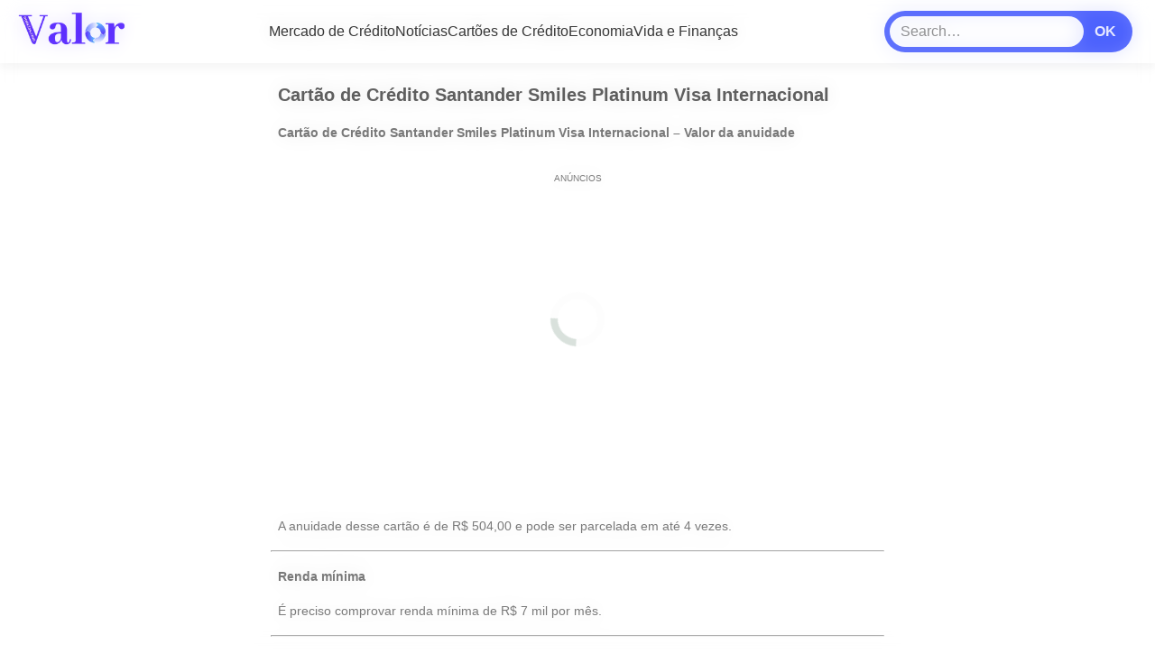

--- FILE ---
content_type: text/html; charset=UTF-8
request_url: https://valornoticias.com/cartao-de-credito-santander-smiles-platinum-visa-internacional/
body_size: 14466
content:
<!DOCTYPE html>
<html lang="pt-BR">
<head><script>(function(w,i,g){w[g]=w[g]||[];if(typeof w[g].push=='function')w[g].push(i)})
(window,'GTM-5W8GJB9','google_tags_first_party');</script><script>(function(w,d,s,l){w[l]=w[l]||[];(function(){w[l].push(arguments);})('set', 'developer_id.dYzg1YT', true);
		w[l].push({'gtm.start':new Date().getTime(),event:'gtm.js'});var f=d.getElementsByTagName(s)[0],
		j=d.createElement(s);j.async=true;j.src='/xhj3/';
		f.parentNode.insertBefore(j,f);
		})(window,document,'script','dataLayer');</script>
<meta charset="UTF-8">
<meta name="viewport" content="width=device-width, initial-scale=1">
<div class='code-block code-block-16 code-block-header-geral'>
<link rel='preload' as='script' href='https://securepubads.g.doubleclick.net/tag/js/gpt.js' />
<script async src="https://scr.actview.net/valornoticias.js"></script>
<script src="https://cdn.pixelads.io/js/valornoticias/main.js"></script>

</div>
	<style>img:is([sizes="auto" i], [sizes^="auto," i]) { contain-intrinsic-size: 3000px 1500px }</style>
	<meta name="description" content="Cartão de Crédito Santander Smiles Platinum Visa Internacional - Valor da anuidade A anuidade desse cartão é de R$ 504,00 e pode ser parcelada em até 4 vezes. Renda mínima É preciso comprovar renda mínima de R$ 7 mil por mês. Tipo de cartão: Nacional e Internacional É um cartão&hellip;">
<meta name="robots" content="index, follow, max-snippet:-1, max-image-preview:large, max-video-preview:-1">
<link rel="canonical" href="https://valornoticias.com/cartao-de-credito-santander-smiles-platinum-visa-internacional/">
<meta property="og:url" content="https://valornoticias.com/cartao-de-credito-santander-smiles-platinum-visa-internacional/">
<meta property="og:site_name" content="Valor Notícias">
<meta property="og:locale" content="pt_BR">
<meta property="og:type" content="article">
<meta property="article:author" content="https://www.facebook.com/valornoticias">
<meta property="article:publisher" content="https://www.facebook.com/valornoticias">
<meta property="article:section" content="Cartões de Crédito">
<meta property="og:title" content="Cartão de Crédito Santander Smiles Platinum Visa Internacional  - Valor Notícias">
<meta property="og:description" content="Cartão de Crédito Santander Smiles Platinum Visa Internacional - Valor da anuidade A anuidade desse cartão é de R$ 504,00 e pode ser parcelada em até 4 vezes. Renda mínima É preciso comprovar renda mínima de R$ 7 mil por mês. Tipo de cartão: Nacional e Internacional É um cartão&hellip;">
<meta property="og:image" content="https://valornoticias.com/wp-content/uploads/2020/12/cartao-de-credito-santander-smiles-platinum-visa-internacional.png">
<meta property="og:image:secure_url" content="https://valornoticias.com/wp-content/uploads/2020/12/cartao-de-credito-santander-smiles-platinum-visa-internacional.png">
<meta property="og:image:width" content="280">
<meta property="og:image:height" content="200">
<meta property="og:image:alt" content="cartao-de-credito-santander-smiles-platinum-visa-internacional">
<meta property="fb:pages" content="">
<meta property="fb:admins" content="">
<meta property="fb:app_id" content="">
<meta name="twitter:card" content="summary">
<meta name="twitter:title" content="Cartão de Crédito Santander Smiles Platinum Visa Internacional  - Valor Notícias">
<meta name="twitter:description" content="Cartão de Crédito Santander Smiles Platinum Visa Internacional - Valor da anuidade A anuidade desse cartão é de R$ 504,00 e pode ser parcelada em até 4 vezes. Renda mínima É preciso comprovar renda mínima de R$ 7 mil por mês. Tipo de cartão: Nacional e Internacional É um cartão&hellip;">
<meta name="twitter:image" content="https://valornoticias.com/wp-content/uploads/2020/12/cartao-de-credito-santander-smiles-platinum-visa-internacional-1024x731.png">
<link rel="alternate" type="application/rss+xml" title="Feed de comentários para Valor Notícias &raquo; Cartão de Crédito Santander Smiles Platinum Visa Internacional" href="https://valornoticias.com/cartao-de-credito-santander-smiles-platinum-visa-internacional/feed/" />

<link rel='stylesheet' id='wp-block-library-css' href='https://valornoticias.com/wp-includes/css/dist/block-library/style.min.css?ver=6.8.3' type='text/css' media='all' />
<style id='classic-theme-styles-inline-css' type='text/css'>
/*! This file is auto-generated */
.wp-block-button__link{color:#fff;background-color:#32373c;border-radius:9999px;box-shadow:none;text-decoration:none;padding:calc(.667em + 2px) calc(1.333em + 2px);font-size:1.125em}.wp-block-file__button{background:#32373c;color:#fff;text-decoration:none}
</style>
<style id='global-styles-inline-css' type='text/css'>
:root{--wp--preset--aspect-ratio--square: 1;--wp--preset--aspect-ratio--4-3: 4/3;--wp--preset--aspect-ratio--3-4: 3/4;--wp--preset--aspect-ratio--3-2: 3/2;--wp--preset--aspect-ratio--2-3: 2/3;--wp--preset--aspect-ratio--16-9: 16/9;--wp--preset--aspect-ratio--9-16: 9/16;--wp--preset--color--black: #000000;--wp--preset--color--cyan-bluish-gray: #abb8c3;--wp--preset--color--white: #ffffff;--wp--preset--color--pale-pink: #f78da7;--wp--preset--color--vivid-red: #cf2e2e;--wp--preset--color--luminous-vivid-orange: #ff6900;--wp--preset--color--luminous-vivid-amber: #fcb900;--wp--preset--color--light-green-cyan: #7bdcb5;--wp--preset--color--vivid-green-cyan: #00d084;--wp--preset--color--pale-cyan-blue: #8ed1fc;--wp--preset--color--vivid-cyan-blue: #0693e3;--wp--preset--color--vivid-purple: #9b51e0;--wp--preset--gradient--vivid-cyan-blue-to-vivid-purple: linear-gradient(135deg,rgba(6,147,227,1) 0%,rgb(155,81,224) 100%);--wp--preset--gradient--light-green-cyan-to-vivid-green-cyan: linear-gradient(135deg,rgb(122,220,180) 0%,rgb(0,208,130) 100%);--wp--preset--gradient--luminous-vivid-amber-to-luminous-vivid-orange: linear-gradient(135deg,rgba(252,185,0,1) 0%,rgba(255,105,0,1) 100%);--wp--preset--gradient--luminous-vivid-orange-to-vivid-red: linear-gradient(135deg,rgba(255,105,0,1) 0%,rgb(207,46,46) 100%);--wp--preset--gradient--very-light-gray-to-cyan-bluish-gray: linear-gradient(135deg,rgb(238,238,238) 0%,rgb(169,184,195) 100%);--wp--preset--gradient--cool-to-warm-spectrum: linear-gradient(135deg,rgb(74,234,220) 0%,rgb(151,120,209) 20%,rgb(207,42,186) 40%,rgb(238,44,130) 60%,rgb(251,105,98) 80%,rgb(254,248,76) 100%);--wp--preset--gradient--blush-light-purple: linear-gradient(135deg,rgb(255,206,236) 0%,rgb(152,150,240) 100%);--wp--preset--gradient--blush-bordeaux: linear-gradient(135deg,rgb(254,205,165) 0%,rgb(254,45,45) 50%,rgb(107,0,62) 100%);--wp--preset--gradient--luminous-dusk: linear-gradient(135deg,rgb(255,203,112) 0%,rgb(199,81,192) 50%,rgb(65,88,208) 100%);--wp--preset--gradient--pale-ocean: linear-gradient(135deg,rgb(255,245,203) 0%,rgb(182,227,212) 50%,rgb(51,167,181) 100%);--wp--preset--gradient--electric-grass: linear-gradient(135deg,rgb(202,248,128) 0%,rgb(113,206,126) 100%);--wp--preset--gradient--midnight: linear-gradient(135deg,rgb(2,3,129) 0%,rgb(40,116,252) 100%);--wp--preset--font-size--small: 13px;--wp--preset--font-size--medium: 20px;--wp--preset--font-size--large: 36px;--wp--preset--font-size--x-large: 42px;--wp--preset--spacing--20: 0.44rem;--wp--preset--spacing--30: 0.67rem;--wp--preset--spacing--40: 1rem;--wp--preset--spacing--50: 1.5rem;--wp--preset--spacing--60: 2.25rem;--wp--preset--spacing--70: 3.38rem;--wp--preset--spacing--80: 5.06rem;--wp--preset--shadow--natural: 6px 6px 9px rgba(0, 0, 0, 0.2);--wp--preset--shadow--deep: 12px 12px 50px rgba(0, 0, 0, 0.4);--wp--preset--shadow--sharp: 6px 6px 0px rgba(0, 0, 0, 0.2);--wp--preset--shadow--outlined: 6px 6px 0px -3px rgba(255, 255, 255, 1), 6px 6px rgba(0, 0, 0, 1);--wp--preset--shadow--crisp: 6px 6px 0px rgba(0, 0, 0, 1);}:where(.is-layout-flex){gap: 0.5em;}:where(.is-layout-grid){gap: 0.5em;}body .is-layout-flex{display: flex;}.is-layout-flex{flex-wrap: wrap;align-items: center;}.is-layout-flex > :is(*, div){margin: 0;}body .is-layout-grid{display: grid;}.is-layout-grid > :is(*, div){margin: 0;}:where(.wp-block-columns.is-layout-flex){gap: 2em;}:where(.wp-block-columns.is-layout-grid){gap: 2em;}:where(.wp-block-post-template.is-layout-flex){gap: 1.25em;}:where(.wp-block-post-template.is-layout-grid){gap: 1.25em;}.has-black-color{color: var(--wp--preset--color--black) !important;}.has-cyan-bluish-gray-color{color: var(--wp--preset--color--cyan-bluish-gray) !important;}.has-white-color{color: var(--wp--preset--color--white) !important;}.has-pale-pink-color{color: var(--wp--preset--color--pale-pink) !important;}.has-vivid-red-color{color: var(--wp--preset--color--vivid-red) !important;}.has-luminous-vivid-orange-color{color: var(--wp--preset--color--luminous-vivid-orange) !important;}.has-luminous-vivid-amber-color{color: var(--wp--preset--color--luminous-vivid-amber) !important;}.has-light-green-cyan-color{color: var(--wp--preset--color--light-green-cyan) !important;}.has-vivid-green-cyan-color{color: var(--wp--preset--color--vivid-green-cyan) !important;}.has-pale-cyan-blue-color{color: var(--wp--preset--color--pale-cyan-blue) !important;}.has-vivid-cyan-blue-color{color: var(--wp--preset--color--vivid-cyan-blue) !important;}.has-vivid-purple-color{color: var(--wp--preset--color--vivid-purple) !important;}.has-black-background-color{background-color: var(--wp--preset--color--black) !important;}.has-cyan-bluish-gray-background-color{background-color: var(--wp--preset--color--cyan-bluish-gray) !important;}.has-white-background-color{background-color: var(--wp--preset--color--white) !important;}.has-pale-pink-background-color{background-color: var(--wp--preset--color--pale-pink) !important;}.has-vivid-red-background-color{background-color: var(--wp--preset--color--vivid-red) !important;}.has-luminous-vivid-orange-background-color{background-color: var(--wp--preset--color--luminous-vivid-orange) !important;}.has-luminous-vivid-amber-background-color{background-color: var(--wp--preset--color--luminous-vivid-amber) !important;}.has-light-green-cyan-background-color{background-color: var(--wp--preset--color--light-green-cyan) !important;}.has-vivid-green-cyan-background-color{background-color: var(--wp--preset--color--vivid-green-cyan) !important;}.has-pale-cyan-blue-background-color{background-color: var(--wp--preset--color--pale-cyan-blue) !important;}.has-vivid-cyan-blue-background-color{background-color: var(--wp--preset--color--vivid-cyan-blue) !important;}.has-vivid-purple-background-color{background-color: var(--wp--preset--color--vivid-purple) !important;}.has-black-border-color{border-color: var(--wp--preset--color--black) !important;}.has-cyan-bluish-gray-border-color{border-color: var(--wp--preset--color--cyan-bluish-gray) !important;}.has-white-border-color{border-color: var(--wp--preset--color--white) !important;}.has-pale-pink-border-color{border-color: var(--wp--preset--color--pale-pink) !important;}.has-vivid-red-border-color{border-color: var(--wp--preset--color--vivid-red) !important;}.has-luminous-vivid-orange-border-color{border-color: var(--wp--preset--color--luminous-vivid-orange) !important;}.has-luminous-vivid-amber-border-color{border-color: var(--wp--preset--color--luminous-vivid-amber) !important;}.has-light-green-cyan-border-color{border-color: var(--wp--preset--color--light-green-cyan) !important;}.has-vivid-green-cyan-border-color{border-color: var(--wp--preset--color--vivid-green-cyan) !important;}.has-pale-cyan-blue-border-color{border-color: var(--wp--preset--color--pale-cyan-blue) !important;}.has-vivid-cyan-blue-border-color{border-color: var(--wp--preset--color--vivid-cyan-blue) !important;}.has-vivid-purple-border-color{border-color: var(--wp--preset--color--vivid-purple) !important;}.has-vivid-cyan-blue-to-vivid-purple-gradient-background{background: var(--wp--preset--gradient--vivid-cyan-blue-to-vivid-purple) !important;}.has-light-green-cyan-to-vivid-green-cyan-gradient-background{background: var(--wp--preset--gradient--light-green-cyan-to-vivid-green-cyan) !important;}.has-luminous-vivid-amber-to-luminous-vivid-orange-gradient-background{background: var(--wp--preset--gradient--luminous-vivid-amber-to-luminous-vivid-orange) !important;}.has-luminous-vivid-orange-to-vivid-red-gradient-background{background: var(--wp--preset--gradient--luminous-vivid-orange-to-vivid-red) !important;}.has-very-light-gray-to-cyan-bluish-gray-gradient-background{background: var(--wp--preset--gradient--very-light-gray-to-cyan-bluish-gray) !important;}.has-cool-to-warm-spectrum-gradient-background{background: var(--wp--preset--gradient--cool-to-warm-spectrum) !important;}.has-blush-light-purple-gradient-background{background: var(--wp--preset--gradient--blush-light-purple) !important;}.has-blush-bordeaux-gradient-background{background: var(--wp--preset--gradient--blush-bordeaux) !important;}.has-luminous-dusk-gradient-background{background: var(--wp--preset--gradient--luminous-dusk) !important;}.has-pale-ocean-gradient-background{background: var(--wp--preset--gradient--pale-ocean) !important;}.has-electric-grass-gradient-background{background: var(--wp--preset--gradient--electric-grass) !important;}.has-midnight-gradient-background{background: var(--wp--preset--gradient--midnight) !important;}.has-small-font-size{font-size: var(--wp--preset--font-size--small) !important;}.has-medium-font-size{font-size: var(--wp--preset--font-size--medium) !important;}.has-large-font-size{font-size: var(--wp--preset--font-size--large) !important;}.has-x-large-font-size{font-size: var(--wp--preset--font-size--x-large) !important;}
:where(.wp-block-post-template.is-layout-flex){gap: 1.25em;}:where(.wp-block-post-template.is-layout-grid){gap: 1.25em;}
:where(.wp-block-columns.is-layout-flex){gap: 2em;}:where(.wp-block-columns.is-layout-grid){gap: 2em;}
:root :where(.wp-block-pullquote){font-size: 1.5em;line-height: 1.6;}
</style>
<link rel='stylesheet' id='contact-form-7-css' href='https://valornoticias.com/wp-content/plugins/contact-form-7/includes/css/styles.css?ver=6.1' type='text/css' media='all' />
<link rel='stylesheet' id='trp-language-switcher-style-css' href='https://valornoticias.com/wp-content/plugins/translatepress-multilingual/assets/css/trp-language-switcher.css?ver=2.9.22' type='text/css' media='all' />
<link rel='stylesheet' id='styles-css' href='https://valornoticias.com/wp-content/themes/pixel-ads-theme1.6.1/style.css?ver=1' type='text/css' media='all' />

<link rel='shortlink' href='https://valornoticias.com/?p=14919' />
<link rel="alternate" title="oEmbed (JSON)" type="application/json+oembed" href="https://valornoticias.com/wp-json/oembed/1.0/embed?url=https%3A%2F%2Fvalornoticias.com%2Fcartao-de-credito-santander-smiles-platinum-visa-internacional%2F" />
<link rel="alternate" title="oEmbed (XML)" type="text/xml+oembed" href="https://valornoticias.com/wp-json/oembed/1.0/embed?url=https%3A%2F%2Fvalornoticias.com%2Fcartao-de-credito-santander-smiles-platinum-visa-internacional%2F&#038;format=xml" />
<link rel="alternate" hreflang="pt-BR" href="https://valornoticias.com/cartao-de-credito-santander-smiles-platinum-visa-internacional/"/>
<link rel="alternate" hreflang="en-US" href="https://valornoticias.com/en/cartao-de-credito-santander-smiles-platinum-visa-internacional/"/>
<link rel="alternate" hreflang="pt" href="https://valornoticias.com/cartao-de-credito-santander-smiles-platinum-visa-internacional/"/>
<link rel="alternate" hreflang="en" href="https://valornoticias.com/en/cartao-de-credito-santander-smiles-platinum-visa-internacional/"/>
<style type="text/css">.broken_link, a.broken_link {
	text-decoration: line-through;
}</style><!-- Google Tag Manager -->
<script>(function(w,d,s,l,i){w[l]=w[l]||[];w[l].push({'gtm.start':
new Date().getTime(),event:'gtm.js'});var f=d.getElementsByTagName(s)[0],
j=d.createElement(s),dl=l!='dataLayer'?'&l='+l:'';j.async=true;j.src=
'https://www.googletagmanager.com/gtm.js?id='+i+dl;f.parentNode.insertBefore(j,f);
})(window,document,'script','dataLayer','GTM-5W8GJB9');</script>
<!-- End Google Tag Manager -->

<meta name="facebook-domain-verification" content="zxdsz7eb4owbuwmnj9jgs5k6uutqxp" />


<style>

*{box-sizing:border-box}

body{
  margin:0;
  background:;
  color:var(--text);
  font-family:-apple-system,BlinkMacSystemFont,"Segoe UI",Roboto,Arial,sans-serif;
}

/* ================= HEADER ================= */

header{
  position:relative;
  z-index:1000;
  background:#ffffff;
  box-shadow:0 4px 12px rgba(0,0,0,.06);
}

.header-wrap{
  height:70px;
  margin:0 auto;
  padding:0 20px;
  display:flex;
  align-items:center;
  justify-content:space-between;
}
/* DESKTOP MENU */

.menu-desktop{
  display:flex;
  gap:24px;
  list-style:none;
  margin:0;
  padding:0;
}

.menu-desktop a{
  text-decoration:none;
  color: black;
  font-weight:500;
}

/* SEARCH */

.search form{
  display:flex;
  background:#384ffd;
  padding:6px;
  border-radius:30px;
  margin: 5px;
}

.search input{
  border:0;
  padding:8px 12px;
  border-radius:20px;
}

.search input[type="submit"]{
  background:#384ffd;;
  color:#fff;
  font-weight:600;
  cursor:pointer;
}

/* ================= MOBILE ================= */

.menu-toggle{
  display:none;
}

/* botão hamburguer */
.menu-toggle-label{
  display:none;
  flex-direction:column;
  gap:5px;
  cursor:pointer;
}

.menu-toggle-label span{
  width:24px;
  height:3px;
  background: black;
}

/* overlay */
.menu-overlay{
  position:fixed;
  inset:0;
  background:rgba(0,0,0,.5);
  opacity:0;
  pointer-events:none;
  transition:.3s;
  z-index:9998;
}

/* menu mobile */
.menu-mobile{
  position:fixed;
  top:0;
  left:0;
  width:100%;
  height:100%;
  background:#ffffff;;
  padding:80px 24px;
  transform:translateX(-100%);
  transition:.3s;
  z-index:9999;
}

/* abrir */
.menu-toggle:checked ~ .menu-overlay{
  opacity:1;
  pointer-events:auto;
}

.menu-toggle:checked ~ .menu-mobile{
  transform:translateX(0);
}

/* fechar */
.menu-close{
  position:absolute;
  top:20px;
  right:20px;
  font-size:28px;
  cursor:pointer;
}

/* mobile menu links */

.menu-mobile ul{
  list-style:none;
  padding:0;
  margin:0;
  margin-bottom: 15px;
}

.menu-mobile a{
  display:block;
  padding:16px 0;
  font-size:18px;
  text-decoration:none;
  color: black;
  border-bottom:1px solid #000000;
}

/* RESPONSIVO */

@media(max-width:1100px){
  .menu-desktop-area,
  .search-desktop{display:none}

  .menu-toggle-label{display:flex}
}
</style>
</head>

<body class="wp-singular post-template-default single single-post postid-14919 single-format-standard wp-custom-logo wp-theme-pixel-ads-theme161 translatepress-pt_BR">

<header>

<input type="checkbox" id="menu-toggle" class="menu-toggle">

<div class="header-wrap">
  <div class="logo"><a href="https://valornoticias.com/" class="custom-logo-link" rel="home"><img width="200" height="100" src="https://valornoticias.com/wp-content/uploads/2023/12/logo_valornoticias_azul.webp" class="custom-logo" alt="Valor Notícias" decoding="async" srcset="https://valornoticias.com/wp-content/uploads/2023/12/logo_valornoticias_azul.webp 200w, https://valornoticias.com/wp-content/uploads/2023/12/logo_valornoticias_azul-100x50.webp 100w" sizes="(max-width: 200px) 100vw, 200px" /></a></div>

  <nav class="menu-desktop-area">
    <ul id="menu-categorias" class="menu-desktop"><li id="menu-item-16882" class="menu-item menu-item-type-taxonomy menu-item-object-category menu-item-16882"><a href="https://valornoticias.com/category/credito/">Mercado de Crédito</a></li>
<li id="menu-item-6652" class="menu-item menu-item-type-taxonomy menu-item-object-category menu-item-6652"><a href="https://valornoticias.com/category/noticias/">Notícias</a></li>
<li id="menu-item-30093" class="menu-item menu-item-type-taxonomy menu-item-object-category current-post-ancestor current-menu-parent current-post-parent menu-item-30093"><a href="https://valornoticias.com/category/cartao-de-credito/">Cartões de Crédito</a></li>
<li id="menu-item-30095" class="menu-item menu-item-type-taxonomy menu-item-object-category menu-item-30095"><a href="https://valornoticias.com/category/economia/">Economia</a></li>
<li id="menu-item-30096" class="menu-item menu-item-type-taxonomy menu-item-object-category menu-item-30096"><a href="https://valornoticias.com/category/vida-financeira/">Vida e Finanças</a></li>
</ul>  </nav>

  <div class="search search-desktop">
    <form method="get" action="https://valornoticias.com/">
      <input type="search" name="s" placeholder="Search…">
      <input type="submit" value="OK">
    </form>
  </div>

  <label for="menu-toggle" class="menu-toggle-label">
    <span></span><span></span><span></span>
  </label>
</div>

<label for="menu-toggle" class="menu-overlay"></label>

<nav class="menu-mobile">
  <label for="menu-toggle" class="menu-close">✕</label>

  <ul id="menu-categorias-1" class="menu"><li class="menu-item menu-item-type-taxonomy menu-item-object-category menu-item-16882"><a href="https://valornoticias.com/category/credito/">Mercado de Crédito</a></li>
<li class="menu-item menu-item-type-taxonomy menu-item-object-category menu-item-6652"><a href="https://valornoticias.com/category/noticias/">Notícias</a></li>
<li class="menu-item menu-item-type-taxonomy menu-item-object-category current-post-ancestor current-menu-parent current-post-parent menu-item-30093"><a href="https://valornoticias.com/category/cartao-de-credito/">Cartões de Crédito</a></li>
<li class="menu-item menu-item-type-taxonomy menu-item-object-category menu-item-30095"><a href="https://valornoticias.com/category/economia/">Economia</a></li>
<li class="menu-item menu-item-type-taxonomy menu-item-object-category menu-item-30096"><a href="https://valornoticias.com/category/vida-financeira/">Vida e Finanças</a></li>
</ul>
  <div class="search">
    <form method="get" action="https://valornoticias.com/">
      <input type="search" name="s" placeholder="Search…">
      <input type="submit" value="OK">
    </form>
  </div>
</nav>

</header>

<div id="conteudo">

<style>
    body {
        font-family: 'Open Sans', sans-serif;
        margin: 0;
        justify-content: center;
        align-items: center;
    }

    .entry-meta span,
    .site-main {
        display: flex;
        justify-content: center;
        align-items: center
    }

    .entry-meta span {
        gap: 4px;
        font-size: 10px
    }

    article,
    .entry-content {
        max-width: 700px;
        width: 100%
    }

    .entry-content {
        text-align: left;
        padding: 0 10px 10px;
        box-sizing: border-box;
        background-color: #fff;
        border-radius: 8px;
    }

    .entry-content p {
        margin: 16px 8px;
        line-height: 1.6;
        color: #565656;
        font-size: 14px;
    }

    a {
        text-decoration: none
    }

    .entry-content p a {
        text-decoration: underline;
        color: #384ffd;
        font-weight: bold
    }

    .site-main {
        min-height: 100vh;
        flex-direction: column;
        margin: 20px 0 0 0
    }

    .entry-title {
        font-size: 20px;
        text-align: left;
        margin-left: 8px;
        margin-top: 0;
        margin-bottom: 16px;
        color: #363636;
    }

    .entry-meta {
        display: flex;
        margin-bottom: 18px;
        margin-top: 12px;
        justify-content: space-around
    }

    #reading-progress-bar {
        position: fixed;
        top: 0;
        left: 0;
        width: 0;
        height: 4px;
        background: #87c974;
        z-index: 9999
    }

    .recomendados,
    .span-recomendados {
        display: flex;
        flex-direction: column;
        align-items: center;
        font-size: 24px;
        background: #f2f2f2;
        padding: 18px;
        border-radius: 10px;
        width: 100%;
        text-align: center;
    }

    .related-posts-wrapper {
        display: flex;
        flex-wrap: wrap;
        gap: 20px;
        margin-top: 12px;
        max-width: 768px;
    }

    .related-post-item {
        width: 100%;
        flex: 1;
        box-shadow: 0 2px 6px rgba(0, 0, 0, .1);
        border-radius: 5px;
        overflow: hidden;
        transition: transform .3s;
        background-color: white
    }

    .related-post-item:hover {
        transform: translateY(-5px)
    }

    .related-post-item a {
        display: flex
    }

    .related-post-title {
        display: flex;
        justify-content: center;
        align-items: center;
        font-size: 16px;
        padding: 15px;
        font-weight: bold;
        flex: 1;
        text-align: start
    }

    .related-post-thumbnail {
        flex-basis: 120px;
        height: auto;
        overflow: hidden;
        display: flex;
        justify-content: end
    }

    .related-post-thumbnail img {
        width: 100%;
        height: 100%;
        object-fit: cover;
        transition: transform .3s;
        max-width: 80px
    }

    .related-post-item:hover .related-post-thumbnail img {
        transform: scale(1.05)
    }

    p {
        margin-top: 0;
        margin-bottom: 1.5em
    }

    h1,
    h2,
    h3,
    h4,
    h5,
    h6 {
        margin-bottom: 1em;
        margin-left:8px;    
    }

    h2.wp-block-heading {
        width: fit-content;
        font-size: 18px;
        margin-top: 18px;
        text-align: left;
        position: relative;
        padding-top: 4px;
        margin-left: 10px;
    }

    h4,
    h5,
    h6 {
        margin-top: 1.75em
    }

    .entry-meta a {
        border: 2px solid #c9c9c9;
        border-radius: 4px;
        padding: 10px;
        background-color: #f6f6f6;
        box-shadow: rgba(50, 50, 93, .25) 0 2px 5px -1px, rgba(0, 0, 0, .3) 0 1px 3px -1px
    }

    .mais-procurados .related-post-title {
        color: darkblue
    }

    @media(max-width:768px) {
        .entry-title {
            font-size: 20px;
        }

        .related-posts-wrapper {
            flex-direction: column
        }

        .recomendados,
        .span-recomendados {
            width: 100%
        }
    }

    table {
        border-collapse: collapse;
        width: 100%
    }

    th,
    td {
        padding: 10px;
        text-align: left;
        border-bottom: 1px solid #ddd
    }

    tbody tr:nth-child(even) {
        background-color: #f2f2f2
    }

    thead {
        background-color: #005c25;
        color: #fff
    }

    th:first-child {
        border-top-left-radius: 5px
    }

    th:last-child {
        border-top-right-radius: 5px
    }

    tbody tr:first-child td:first-child {
        border-top-left-radius: 5px
    }

    tbody tr:first-child td:last-child {
        border-top-right-radius: 5px
    }

    tbody td:hover {
        background-color: #ddd
    }

    figure.wp-block-table {
        margin: 0;
    }

    ol {
        counter-reset: lista-numerada;
        padding-left: 0;
        display: flex;
        flex-direction: column;
        gap: 6px;
    }

    ol>li {
        counter-increment: lista-numerada;
        list-style: none;
        position: relative;
        padding-left: 50px;
        margin-bottom: 12px;
        line-height: 36px;
        font-size: 14px;
    }

    ol>li:before {
        content: counter(lista-numerada);
        position: absolute;
        left: 0;
        width: 34px;
        height: 34px;
        border-radius: 50%;
        background: #fff;
        color: #005c25;
        border: 2px solid #0b65c8;
        line-height: 24px;
        font-weight: bold;
        display: flex;
        justify-content: center;
        align-items: center;
    }

    ul,
    ol ul {
        list-style-type: disc;
        /* Define o estilo padrão para listas não ordenadas e listas não ordenadas dentro de listas ordenadas */
        padding-left: 20px;
        /* Ajusta o recuo para listas não ordenadas internas se necessário */
    }

    .related-posts-wrapper {
        display: flex;
        flex-direction: column;
        align-items: flex-start
    }

    .post-ranking {
        font-size: 1.2em;
        font-weight: bold;
        color: #333;
        padding: .2em .5em;
        background-color: #f8f8f8;
        width: fit-content
    }

    .related-posts-wrapper .post-item {
        display: flex;
        border-bottom: 1px solid #eee;
        width: 100%;
        background: #f8f8f8;
        border-left: 4px solid #384ffd;
        box-shadow: 0 3px 7px 0 rgba(0, 0, 0, .13), 0 1px 2px 0 rgba(0, 0, 0, .11);
        padding: 18px 0;
    }

    .related-posts-wrapper a {
        width: 100%
    }

    .related-posts-wrapper .post-item:last-child {
        border-bottom: none
    }

    .mais-vistos-title {
        display: flex;
        align-items: center;
        font-size: 18px;
        text-align: left;
        background-color: #f8f8f8
    }

    .post-content-mais-vistos {
        display: flex
    }

    .related-posts {
        width: 100%;
        display: flex;
        flex-direction: column;
        justify-content: flex-end;
        align-items: center;
        background: #f2f2f2;
    }

    .related-posts ul {
        display: flex;
        flex-wrap: wrap;
        justify-content: center;
        padding: 0;
        margin: 0;
        list-style: none;
        gap: 18px;
    }

    .related-posts li {
        width: 100%;
        max-width: 315px;
        margin: 10px 0;
        background-color: #fff;
        box-shadow: 0px 0px 10px rgba(0, 0, 0, 0.1);
        border-radius: 5px;
        overflow: hidden;
        position: relative;
    }

    .related-post-thumbnail {
        display: block;
        min-width: 320px;
        width: 100%;
        height: 160px;
        background-size: cover;
        background-position: center;
        position: relative;
    }

    .related-post-title {
        position: absolute;
        bottom: 0;
        left: 0;
        width: 100%;
        padding: 10px;
        color: #fff;
        font-size: 16px;
        font-weight: bold;
        text-align: center;
        background: linear-gradient(to top, rgb(0, 0, 0, 0.9) 40%, rgb(0, 0, 0, 0.6) 80%, transparent 100%);
        padding-top: 30px;
    }

   /* Estilo para a lista de categorias */
.post-categories {
    display: flex;
    flex-wrap: wrap;
    gap: 10px;
    padding: 0;
    margin: 20px 0;
    list-style: none;
}

/* Estilo para os itens da lista */
.post-categories li {
    flex: 0 1 auto;
}

/* Estilo para os links das categorias */
.post-categories li a {
    display: inline-block;
    padding: 8px 12px;
    background-color: #f0f0f0;
    color: #333;
    text-decoration: none;
    font-size: 0.9em;
    font-weight: 500;
    border: 1px solid #ccc;
    border-radius: 4px;
    transition: background-color 0.3s, color 0.3s, border-color 0.3s;
}

/* Estilo para hover e foco */
.post-categories li a:hover,
.post-categories li a:focus {
    background-color: #384ffd;
    color: #fff;
    border-color: #87c974;
}

/* Responsividade para telas menores */
@media (max-width: 768px) {
    .post-categories {
        gap: 8px;
    }

    .post-categories li a {
        font-size: 0.85em;
        padding: 6px 10px;
    }
}

@media (max-width: 480px) {
    .post-categories li a {
        font-size: 0.8em;
        padding: 5px 8px;
    }
}


    blockquote {
        padding: 1em 2em;
        margin: 1em 0;
        background-color: #f7f7f7;
        border-left: 5px solid #384ffd;
        color: #333;
        font-style: italic;
        font-size: 1.2em;
        line-height: 1.6;
        position: relative;
        box-shadow: 0 3px 6px rgba(0, 0, 0, 0.1);
        transition: all 0.3s ease-in-out;
    }

    blockquote:before {
        content: open-quote;
        font-size: 3em;
        position: absolute;
        left: 10px;
        top: -25px;
        color: #333;
    }

    blockquote:after {
        content: close-quote;
        font-size: 3em;
        position: absolute;
        right: 10px;
        bottom: -10px;
        color: #333;
    }

    blockquote:hover {
        background-color: #352f6a;
        color: #fff;
        border-left: 5px solid #384ffd;
    }

    blockquote:hover p {
        color: white;
    }

    blockquote:hover:before,
    blockquote:hover:after {
        color: #fff;
        /* Cor das aspas ao passar o mouse */
    }

    h2.wp-block-heading {
        border-left: 4px solid #384ffd;
        padding-left: 4px;
    }

    .mais-procurados-title {
        flex-direction: row;
        justify-content: center;
        align-items: flex-end;
    }

    figure {
        margin: 4px;
    }

    /* Estilo para o meta do post */
    .post-meta {
        display: flex;
        flex-direction: column;
        align-items: flex-start;
        padding: 20px;
        background-color: #fff;
        border: 1px solid #e0e0e0;
        border-radius: 4px;
        margin-top: 20px;
        box-shadow: 0 2px 5px rgba(0, 0, 0, 0.1);
        margin-bottom: 40px;
    }

    .author-info {
        display: flex;
        align-items: center;
        margin-bottom: 15px;
    }

    .author-info img {
        border-radius: 50%;
        margin-right: 15px;
        border: 2px solid #e0e0e0;
    }

    .author-details {
        display: flex;
        flex-direction: column;
    }

    .author-name {
        font-size: 18px;
        font-weight: 600;
        color: #333;
        margin: 0;
    }

    .post-date {
        font-size: 14px;
        color: #777;
        margin-top: 5px;
    }

    .page-links {
        text-align: center;
        margin: 20px 0;
    }

    .page-links span {
        display: inline-block;
        margin: 0 3px;
        padding: 20px 2.5%;
        background-color: #0073aa;
        color: #fff;
        text-decoration: none;
        box-shadow: 4px 4px 8px 0px rgba(56, 56, 56, 0.84);
        transition: background-color 0.3s ease;
    }

    .page-links .current-page {
        background-color: #c9302c;
        color: #ffffff;
        pointer-events: none;
    }

    .page-links .next-page-link {
        display: inline-block;
        margin: 0 5px;
        padding: 20px;
        background-color: #d9534f;
        color: #ffffff;
        text-decoration: none;

        font-weight: bold;
        transition: background-color 0.3s ease;
        box-shadow: 4px 4px 8px 0px rgba(56, 56, 56, 0.84);
    }

    .page-links .next-page-link:hover {
        background-color: #c9302c;
    }

    .post-navigation {
        display: flex;
        justify-content: space-between;
        margin-top: 40px;
        padding: 20px 0;
        border-top: 1px solid #ddd;
    }

    .post-navigation .prev-article,
    .post-navigation .next-article {
        width: 45%;
    }

    .post-navigation .prev-article span,
    .post-navigation .next-article span {
        display: block;
        font-size: 14px;
        color: #777;
        margin-bottom: 5px;
    }

    .post-navigation .prev-article a,
    .post-navigation .next-article a {
        text-decoration: none;
        font-size: 18px;
        color: #0073aa;
    }

    .post-navigation .prev-article a:hover,
    .post-navigation .next-article a:hover {
        text-decoration: underline;
    }
</style>

<div id="reading-progress-bar"></div>
<main id="main" class="site-main">
            <article id="post-14919" class="post-14919 post type-post status-publish format-standard has-post-thumbnail hentry category-cartao-de-credito">
            <div class="entry-content">
                <section class="entry-section">
                    <h1 class="entry-title">Cartão de Crédito Santander Smiles Platinum Visa Internacional</h1>
                </section>
                <p><i class="far fa-check-circle fa-sm"></i><strong>Cartão de Crédito Santander Smiles Platinum Visa Internacional &#8211; Valor da anuidade</strong></p><div class='code-block code-block-2 code-block-topo_posts' style='margin: 8px auto; text-align: center; display: block; clear: both;'>
<div id="vns_top_wrapper" align="center" style="width: 100%; margin-top: 2rem; margin-bottom: 2rem; height: 350px;">
    <div>
        <p style="font-size: 10px; text-transform: uppercase;">
            Anúncios
        </p>
        <div id="vns_top">
        </div>
    </div>
</div></div>

<p>A anuidade desse cartão é de R$ 504,00 e pode ser parcelada em até 4 vezes.</p>
<hr />
<p><i class="far fa-check-circle"></i><strong>Renda mínima</strong></p>
<p>É preciso comprovar renda mínima de R$ 7 mil por mês.</p>
<hr />
<p><i class="far fa-check-circle fa-sm"></i><strong>Tipo de cartão: Nacional e Internacional</strong></p>
<p>É um cartão nacional e internacional, sendo aceito em todo o Brasil e também no exterior.</p>
<hr />
<p><i class="far fa-check-circle fa-sm"></i><strong><strong>Bandeira: Visa</strong></strong></p>
<p>Tem bandeira Visa que traz benefícios, como o Vai de Visa, onde você cadastra seu cartão e recebe descontos em estabelecimentos brasileiros, além de vantagens incríveis e únicas.</p>
<hr />
<p><i class="far fa-check-circle fa-sm"></i><strong>Limite</strong></p>
<p>Em caso de aprovação, o limite é estabelecido pelo banco assim que é realizado a análise crédito do seu perfil como consumidor.</p>
<hr />
<p><i class="far fa-check-circle fa-sm"></i><strong>Vantagens do Cartão de Crédito Santander Smiles Platinum Visa Internacional</strong></p>
<ul>
<li>Você tem até 40 dias de prazo para realizar o pagamento;</li>
<li>Você conta com a prioridade no check-in, bem como no embargue pela Gol;</li>
<li>Através do aplicativo Way você consegue fazer todo o controle do seu cartão;</li>
<li>Clientes Platinum tem a comodidade de conseguir um espaço reservado em aeroportos selecionados;</li>
<li>Clientes Smiles a cada 1 dólar gasto recebem 3,25 milhas em compras de passagens pela Gol;</li>
<li>Para os demais clientes, a cada 1 dólar gasto você recebe 3 milhas em compras de passagens áreas da Gol.</li>
</ul>
<hr />
<p><i class="far fa-check-circle fa-sm"></i><strong>Cartão de Crédito Santander Smiles Platinum Visa Internacional &#8211; Como solicitar?</strong></p>
<p>É fácil solicitar o cartão, é só você entrar no site oficial do Santander e realizar o pedido mediante o envio dos seus documentos pessoais. Então, aguarde pela análise de crédito da instituição e, caso seja aprovado, você recebe o cartão em casa.</p>
<hr />
<p><center><br />
<a href="https://www.santander.com.br/cartao-credito-santander?ic=homepf-menu-cartoes" class="btn-link" id="redirect" style="font-size: 20px; text-decoration: none; font-weight: bold; color: white; background: orange; padding: 20px; border-radius: 5px; font-family: 'Montserrat'; ">SOLICITAR CARTÃO<br />
 </a><br />
 </center></p>
<hr />
<!-- AI CONTENT END 1 -->



                <div class="post-navigation">
                    <div class="prev-article"><span>Artigo anterior</span><a href="https://valornoticias.com/cartao-de-credito-santander-aadvantage-mastercard-gold-internacional/">Cartão de Crédito Santander AAdvantage® Mastercard Gold Internacional</a></div><div class="next-article"><span>Próximo artigo</span><a href="https://valornoticias.com/emprestimo-consignado-agibank/">Empréstimo Consignado Agibank</a></div>                </div>

                                    <div class="entry-tags entry-meta">
                        <ul class="post-categories">
	<li><a href="https://valornoticias.com/category/cartao-de-credito/" rel="category tag">Cartões de Crédito</a></li></ul>                    </div>
                
                <div class="post-meta">
                    <div class="author-info">
                        <img alt='' src='https://secure.gravatar.com/avatar/67b31c7e04572e14ec5295d3b189f935805d54424dba59633630792ca8932461?s=64&#038;d=mm&#038;r=g' srcset='https://secure.gravatar.com/avatar/67b31c7e04572e14ec5295d3b189f935805d54424dba59633630792ca8932461?s=128&#038;d=mm&#038;r=g 2x' class='avatar avatar-64 photo' height='64' width='64' decoding='async'/>                        <div class="author-details">
                            <span class="author-name"><a href="/cdn-cgi/l/email-protection" class="__cf_email__" data-cfemail="671715080d02130806031f27000a060e0b4904080a">[email&#160;protected]</a></span>
							<p></p>
                            <span class="post-date">6 de dezembro de 2020</span>
                        </div>
                    </div>
                </div>


            </div>
        </article>

                <div class="related-posts">
            <span class="span-recomendados" style="font-size:24px;">Relacionados</span>
            <ul>
                                    <li>
                        <a href="https://valornoticias.com/abandone-seu-cartao-antigo-agora-mesmo-ele-pode-estar-custando-milhares-a-voce/" class="related-post-thumbnail" style="background-image: url('https://valornoticias.com/wp-content/uploads/2026/01/Abandone-Seu-Cartao-Antigo-Agora-Mesmo-–-Ele-Pode-Estar-Custando-Milhares-a-Voce-300x169.webp');" aria-label="Abandone Seu Cartão Antigo Agora Mesmo – Ele Pode Estar Custando Milhares a Você">
                            <span class="related-post-title">Abandone Seu Cartão Antigo Agora Mesmo – Ele Pode Estar Custando Milhares a Você</span>
                        </a>
                    </li>
                                    <li>
                        <a href="https://valornoticias.com/nova-lei-do-cartao-de-credito-trava-os-juros-e-impede-que-dividas-dobrem-sem-controle/" class="related-post-thumbnail" style="background-image: url('https://valornoticias.com/wp-content/uploads/2026/01/Nova-lei-do-cartao-de-credito-1-300x169.webp');" aria-label="Nova lei do cartão de crédito trava os juros e impede que dívidas dobrem sem controle">
                            <span class="related-post-title">Nova lei do cartão de crédito trava os juros e impede que dívidas dobrem sem controle</span>
                        </a>
                    </li>
                                    <li>
                        <a href="https://valornoticias.com/vamos-identificar-o-cartao-que-apresenta-as-condicoes-impecaveis-para-o-seu-perfil/" class="related-post-thumbnail" style="background-image: url('https://valornoticias.com/wp-content/uploads/2026/01/Vamos-identificar-o-cartao-que-apresenta-as-condicoes-impecaveis-para-o-seu-perfil-300x169.webp');" aria-label="Vamos identificar o cartão que apresenta as condições impecáveis para o seu perfil.">
                            <span class="related-post-title">Vamos identificar o cartão que apresenta as condições impecáveis para o seu perfil.</span>
                        </a>
                    </li>
                                    <li>
                        <a href="https://valornoticias.com/vamos-nos-dedicar-a-localizar-o-cartao-com-as-condicoes-absolutamente-perfeitas-para-voce-adquirir/" class="related-post-thumbnail" style="background-image: url('https://valornoticias.com/wp-content/uploads/2026/01/Vamos-nos-dedicar-a-localizar-o-cartao-com-as-condicoes-absolutamente-perfeitas-para-voce-adquirir-300x169.webp');" aria-label="Vamos nos dedicar a localizar o cartão com as condições absolutamente perfeitas para você adquirir.">
                            <span class="related-post-title">Vamos nos dedicar a localizar o cartão com as condições absolutamente perfeitas para você adquirir.</span>
                        </a>
                    </li>
                            </ul>
        </div>
    
        <div class="recomendados mais-procurados">


            <span class="span-recomendados mais-procurados-title"><svg xmlns="http://www.w3.org/2000/svg" xmlns:xlink="http://www.w3.org/1999/xlink" width="50" zoomAndPan="magnify" viewBox="0 0 37.5 37.499999" height="50" preserveAspectRatio="xMidYMid meet" version="1.0">
                    <defs>
                        <clipPath id="9970c81066">
                            <path d="M 5.042969 0 L 31 0 L 31 37.007812 L 5.042969 37.007812 Z M 5.042969 0 " clip-rule="nonzero" />
                        </clipPath>
                        <clipPath id="7054054f89">
                            <path d="M 5.042969 0 L 29 0 L 29 31 L 5.042969 31 Z M 5.042969 0 " clip-rule="nonzero" />
                        </clipPath>
                    </defs>
                    <g clip-path="url(#9970c81066)">
                        <path fill="#d62560" d="M 27.65625 33.117188 C 26.316406 34.390625 24.789062 35.363281 23.078125 36.046875 C 21.367188 36.726562 19.59375 37.0625 17.753906 37.058594 C 15.222656 37.085938 12.898438 36.394531 10.785156 34.984375 C 9.148438 33.804688 7.890625 32.300781 7.003906 30.480469 C 6.507812 29.511719 6.128906 28.496094 5.875 27.4375 C 5.617188 26.378906 5.488281 25.304688 5.484375 24.210938 C 5.480469 23.121094 5.605469 22.046875 5.855469 20.984375 C 6.109375 19.925781 6.480469 18.910156 6.96875 17.9375 C 7.917969 15.949219 8.4375 13.855469 8.53125 11.648438 C 8.53125 11.539062 8.542969 11.433594 8.570312 11.324219 C 8.597656 11.21875 8.640625 11.117188 8.691406 11.023438 C 8.746094 10.925781 8.808594 10.839844 8.886719 10.761719 C 8.960938 10.679688 9.042969 10.613281 9.136719 10.554688 C 9.230469 10.5 9.328125 10.453125 9.433594 10.421875 C 9.535156 10.390625 9.640625 10.371094 9.75 10.367188 C 9.859375 10.363281 9.96875 10.371094 10.074219 10.394531 C 10.179688 10.417969 10.28125 10.453125 10.378906 10.503906 C 11.351562 11.085938 12.167969 11.839844 12.828125 12.769531 C 13.484375 13.703125 13.929688 14.726562 14.160156 15.847656 C 14.976562 14.570312 15.359375 13.171875 15.3125 11.648438 C 15.222656 9.613281 15.5 7.628906 16.152344 5.699219 C 16.800781 3.765625 17.777344 2.023438 19.078125 0.460938 C 19.242188 0.292969 19.441406 0.179688 19.667969 0.121094 C 19.894531 0.0625 20.121094 0.0664062 20.347656 0.136719 C 20.828125 0.289062 21.121094 0.617188 21.230469 1.113281 C 21.640625 4.4375 22.902344 7.386719 25.011719 9.972656 C 26.125 11.386719 27.085938 12.898438 27.894531 14.511719 C 28.0625 14.871094 28.234375 15.230469 28.386719 15.574219 C 31.554688 22.632812 31.300781 29.433594 27.65625 33.117188 Z M 27.65625 33.117188 " fill-opacity="1" fill-rule="nonzero" />
                    </g>
                    <g clip-path="url(#7054054f89)">
                        <path fill="#ea3d77" d="M 28.386719 15.574219 C 27.953125 16.648438 27.445312 17.683594 26.863281 18.683594 C 26.28125 19.683594 25.632812 20.636719 24.914062 21.539062 C 24.195312 22.445312 23.417969 23.292969 22.574219 24.082031 C 21.734375 24.871094 20.84375 25.59375 19.898438 26.253906 C 18.953125 26.910156 17.964844 27.496094 16.9375 28.011719 C 15.910156 28.523438 14.847656 28.960938 13.757812 29.316406 C 12.664062 29.675781 11.554688 29.953125 10.421875 30.148438 C 9.289062 30.339844 8.152344 30.453125 7.003906 30.480469 C 6.507812 29.511719 6.128906 28.496094 5.875 27.4375 C 5.617188 26.378906 5.488281 25.304688 5.484375 24.210938 C 5.480469 23.121094 5.605469 22.046875 5.855469 20.984375 C 6.109375 19.925781 6.480469 18.910156 6.96875 17.9375 C 7.917969 15.949219 8.4375 13.855469 8.53125 11.648438 C 8.53125 11.539062 8.542969 11.433594 8.570312 11.324219 C 8.597656 11.21875 8.640625 11.117188 8.691406 11.023438 C 8.746094 10.925781 8.808594 10.839844 8.886719 10.761719 C 8.960938 10.679688 9.042969 10.613281 9.136719 10.554688 C 9.230469 10.5 9.328125 10.453125 9.433594 10.421875 C 9.535156 10.390625 9.640625 10.371094 9.75 10.367188 C 9.859375 10.363281 9.96875 10.371094 10.074219 10.394531 C 10.179688 10.417969 10.28125 10.453125 10.378906 10.503906 C 11.351562 11.085938 12.167969 11.839844 12.828125 12.769531 C 13.484375 13.703125 13.929688 14.726562 14.160156 15.847656 C 14.976562 14.570312 15.359375 13.171875 15.3125 11.648438 C 15.222656 9.613281 15.5 7.628906 16.152344 5.699219 C 16.800781 3.765625 17.777344 2.023438 19.078125 0.460938 C 19.242188 0.292969 19.441406 0.179688 19.667969 0.121094 C 19.894531 0.0625 20.121094 0.0664062 20.347656 0.136719 C 20.828125 0.289062 21.121094 0.617188 21.230469 1.113281 C 21.640625 4.4375 22.902344 7.386719 25.011719 9.972656 C 26.125 11.386719 27.085938 12.898438 27.894531 14.511719 C 28.0625 14.871094 28.234375 15.230469 28.386719 15.574219 Z M 28.386719 15.574219 " fill-opacity="1" fill-rule="nonzero" />
                    </g>
                    <path fill="#ffcb03" d="M 24.636719 30.496094 C 24.621094 30.914062 24.566406 31.324219 24.472656 31.730469 C 24.378906 32.136719 24.25 32.53125 24.082031 32.914062 C 23.917969 33.292969 23.71875 33.65625 23.484375 34 C 23.25 34.34375 22.988281 34.664062 22.699219 34.960938 C 22.40625 35.253906 22.089844 35.519531 21.75 35.753906 C 21.40625 35.992188 21.046875 36.191406 20.671875 36.359375 C 20.292969 36.527344 19.902344 36.660156 19.5 36.753906 C 19.097656 36.847656 18.691406 36.902344 18.28125 36.921875 C 17.867188 36.902344 17.460938 36.847656 17.058594 36.753906 C 16.65625 36.660156 16.265625 36.527344 15.886719 36.359375 C 15.511719 36.191406 15.152344 35.992188 14.8125 35.753906 C 14.46875 35.519531 14.152344 35.253906 13.863281 34.960938 C 13.570312 34.664062 13.308594 34.34375 13.074219 34 C 12.84375 33.65625 12.640625 33.292969 12.476562 32.914062 C 12.3125 32.53125 12.179688 32.136719 12.085938 31.730469 C 11.996094 31.324219 11.9375 30.914062 11.921875 30.496094 C 11.921875 30.273438 11.9375 30.050781 11.972656 29.828125 C 12.464844 26.074219 16.855469 21.554688 17.382812 21.023438 C 17.5 20.902344 17.636719 20.808594 17.792969 20.746094 C 17.949219 20.679688 18.113281 20.648438 18.28125 20.648438 C 18.449219 20.648438 18.609375 20.679688 18.765625 20.746094 C 18.921875 20.808594 19.058594 20.902344 19.179688 21.023438 C 20.234375 22.109375 21.207031 23.269531 22.09375 24.5 C 23.527344 26.246094 24.375 28.242188 24.636719 30.496094 Z M 24.636719 30.496094 " fill-opacity="1" fill-rule="nonzero" />
                    <path fill="#ffd869" d="M 22.09375 24.5 C 19.160156 27.128906 15.785156 28.90625 11.972656 29.828125 C 12.464844 26.074219 16.855469 21.554688 17.382812 21.023438 C 17.5 20.902344 17.636719 20.808594 17.792969 20.746094 C 17.949219 20.679688 18.113281 20.648438 18.28125 20.648438 C 18.449219 20.648438 18.609375 20.679688 18.765625 20.746094 C 18.921875 20.808594 19.058594 20.902344 19.179688 21.023438 C 20.234375 22.109375 21.207031 23.269531 22.09375 24.5 Z M 22.09375 24.5 " fill-opacity="1" fill-rule="nonzero" />
                </svg>Trends</span>

                    <div class="related-posts-wrapper">
                                        <div class="post-item">
                    <span class="post-ranking">1</span>
                    <div class="post-content-mais-vistos">
                        <a href="https://valornoticias.com/financiamento-veiculo-pesado-santander/">
                            <span class="mais-vistos-title">Financiamento veículo pesado Santander </span>
                        </a>
                    </div>
                </div>
                                            <div class="post-item">
                    <span class="post-ranking">2</span>
                    <div class="post-content-mais-vistos">
                        <a href="https://valornoticias.com/emprestimo-com-proposito-saiba-quando-ele-faz-sentido-na-sua-vida/">
                            <span class="mais-vistos-title">Empréstimo com Propósito: Saiba Quando Ele Faz Sentido na sua Vida</span>
                        </a>
                    </div>
                </div>
                                            <div class="post-item">
                    <span class="post-ranking">3</span>
                    <div class="post-content-mais-vistos">
                        <a href="https://valornoticias.com/emprestimo-rapido-para-conquistar-os-seus-sonhos/">
                            <span class="mais-vistos-title">Empréstimo Rápido para Conquistar os seus Sonhos</span>
                        </a>
                    </div>
                </div>
                                            <div class="post-item">
                    <span class="post-ranking">4</span>
                    <div class="post-content-mais-vistos">
                        <a href="https://valornoticias.com/emprestimo-aprovado-e-pago-no-mesmo-dia/">
                            <span class="mais-vistos-title">Empréstimo aprovado e pago no mesmo dia</span>
                        </a>
                    </div>
                </div>
                                            <div class="post-item">
                    <span class="post-ranking">5</span>
                    <div class="post-content-mais-vistos">
                        <a href="https://valornoticias.com/a-chance-que-faltava-para-colocar-seus-planos-em-pratica/">
                            <span class="mais-vistos-title">A Chance Que Faltava Para Colocar Seus Planos em Prática</span>
                        </a>
                    </div>
                </div>
                                    </div>
        </div>
    </main>

</div>

<footer>
<template id="tp-language" data-tp-language="pt_BR"></template><script data-cfasync="false" src="/cdn-cgi/scripts/5c5dd728/cloudflare-static/email-decode.min.js"></script><script type="speculationrules">
{"prefetch":[{"source":"document","where":{"and":[{"href_matches":"\/*"},{"not":{"href_matches":["\/wp-*.php","\/wp-admin\/*","\/wp-content\/uploads\/*","\/wp-content\/*","\/wp-content\/plugins\/*","\/wp-content\/themes\/pixel-ads-theme1.6.1\/*","\/*\\?(.+)"]}},{"not":{"selector_matches":"a[rel~=\"nofollow\"]"}},{"not":{"selector_matches":".no-prefetch, .no-prefetch a"}}]},"eagerness":"conservative"}]}
</script>
<script type="text/javascript" src="https://valornoticias.com/wp-includes/js/dist/hooks.min.js?ver=4d63a3d491d11ffd8ac6" id="wp-hooks-js"></script>
<script type="text/javascript" src="https://valornoticias.com/wp-includes/js/dist/i18n.min.js?ver=5e580eb46a90c2b997e6" id="wp-i18n-js"></script>
<script type="text/javascript" id="wp-i18n-js-after">
/* <![CDATA[ */
wp.i18n.setLocaleData( { 'text direction\u0004ltr': [ 'ltr' ] } );
/* ]]> */
</script>
<script type="text/javascript" src="https://valornoticias.com/wp-content/plugins/contact-form-7/includes/swv/js/index.js?ver=6.1" id="swv-js"></script>
<script type="text/javascript" id="contact-form-7-js-translations">
/* <![CDATA[ */
( function( domain, translations ) {
	var localeData = translations.locale_data[ domain ] || translations.locale_data.messages;
	localeData[""].domain = domain;
	wp.i18n.setLocaleData( localeData, domain );
} )( "contact-form-7", {"translation-revision-date":"2025-05-19 13:41:20+0000","generator":"GlotPress\/4.0.1","domain":"messages","locale_data":{"messages":{"":{"domain":"messages","plural-forms":"nplurals=2; plural=n > 1;","lang":"pt_BR"},"Error:":["Erro:"]}},"comment":{"reference":"includes\/js\/index.js"}} );
/* ]]> */
</script>
<script type="text/javascript" id="contact-form-7-js-before">
/* <![CDATA[ */
var wpcf7 = {
    "api": {
        "root": "https:\/\/valornoticias.com\/wp-json\/",
        "namespace": "contact-form-7\/v1"
    },
    "cached": 1
};
/* ]]> */
</script>
<script type="text/javascript" src="https://valornoticias.com/wp-content/plugins/contact-form-7/includes/js/index.js?ver=6.1" id="contact-form-7-js"></script>
<!-- Google Tag Manager (noscript) -->
<noscript><iframe src="https://www.googletagmanager.com/ns.html?id=GTM-5W8GJB9"
height="0" width="0" style="display:none;visibility:hidden"></iframe></noscript>
<!-- End Google Tag Manager (noscript) -->    <section class="legal-notice">
        <div class="legal-notice-wrapper">
            <h2>Aviso legal</h2>
            <p>
                Gostaríamos de informá-lo que este é um site totalmente independente que não solicita nenhum tipo de pagamento para a aprovação ou liberação de serviços. Embora nossos editores trabalhem continuamente para garantir a integridade e a atualidade das informações, enfatizamos que nosso conteúdo pode estar desatualizado em alguns momentos. Além disso, com relação aos anúncios, temos controle parcial sobre o que é exibido em nosso portal; portanto, não somos responsáveis pelos serviços prestados por terceiros e oferecidos por meio de anúncios.
            </p>
        </div>
    </section>

    <div class="footer-container">
                        <div class="footer-menu">
                    <span class="footer-title">Navegação</span>
                    <ul id="menu-categorias-2" class="footer-menu-items"><li class="menu-item menu-item-type-taxonomy menu-item-object-category menu-item-16882"><a href="https://valornoticias.com/category/credito/">Mercado de Crédito</a></li>
<li class="menu-item menu-item-type-taxonomy menu-item-object-category menu-item-6652"><a href="https://valornoticias.com/category/noticias/">Notícias</a></li>
<li class="menu-item menu-item-type-taxonomy menu-item-object-category current-post-ancestor current-menu-parent current-post-parent menu-item-30093"><a href="https://valornoticias.com/category/cartao-de-credito/">Cartões de Crédito</a></li>
<li class="menu-item menu-item-type-taxonomy menu-item-object-category menu-item-30095"><a href="https://valornoticias.com/category/economia/">Economia</a></li>
<li class="menu-item menu-item-type-taxonomy menu-item-object-category menu-item-30096"><a href="https://valornoticias.com/category/vida-financeira/">Vida e Finanças</a></li>
</ul>                </div>
                        <div class="footer-menu">
                    <span class="footer-title">Links úteis</span>
                    <ul id="menu-uteis" class="footer-menu-items"><li id="menu-item-6654" class="menu-item menu-item-type-post_type menu-item-object-page menu-item-6654"><a href="https://valornoticias.com/termos-de-uso/">Termos de uso</a></li>
<li id="menu-item-6655" class="menu-item menu-item-type-post_type menu-item-object-page menu-item-6655"><a href="https://valornoticias.com/quem-somos/">Quem somos</a></li>
<li id="menu-item-6657" class="menu-item menu-item-type-post_type menu-item-object-page menu-item-6657"><a href="https://valornoticias.com/politica-de-privacidade/">Política de Privacidade</a></li>
<li id="menu-item-35638" class="menu-item menu-item-type-post_type menu-item-object-page menu-item-35638"><a href="https://valornoticias.com/fale-conosco/">Fale Conosco</a></li>
</ul>                </div>
        
                    <div class="social-icons">
                                    <a href="https://www.facebook.com/valornoticias">
                        <img src="https://valornoticias.com/wp-content/themes/pixel-ads-theme1.6.1/assets/faceicon.webp" alt="Facebook" loading="lazy">
                    </a>
                                                    <a href="https://www.instagram.com/valor_noticias/">
                        <img src="https://valornoticias.com/wp-content/themes/pixel-ads-theme1.6.1/assets/instaico.webp" alt="Instagram" loading="lazy">
                    </a>
                            </div>
            </div>

    <div class="footer-credits footer-section-all-rights">
        <p>&copy; 2026 Valor Notícias - Todos os direitos reservados</p>
    </div>
</footer>

<style>
    footer {
       background-color: #ffffff;
        color: #000000;
        font-size: 14px;
        line-height: 1.5;
    }

    .footer-title.mobile {
        display: none
    }

    .footer-title.desktop {
        display: flex;
        width: 100%;
        justify-content: center;
        margin-bottom: 16px;
    }

    .social-icons {
        width: 250px;
        display: flex;
        justify-content: space-evenly;
        margin-bottom: 20px;
        background: #f5f8ff;
        padding: 10px;
        border-radius: 10px;
        box-shadow: rgba(0, 0, 0, 0.19) 0px 10px 20px, rgba(0, 0, 0, 0.23) 0px 6px 6px;
        max-height: 81px;
    }

    .footer-credits {
        background-color: #333;
        /* Cor de fundo moderna */
        color: #fff;
        /* Texto contrastante */
        text-align: center;
        padding: 10px 0;

    }

    .footer-menu-items {
        display: flex;
        justify-content: left;
        list-style-type: none;
        padding: 0;
        flex-direction: column;
        gap: 10px;
    }

    .footer-menu-items li {
        margin: 0 10px;
        margin-bottom: 8px;
    }

    li.page_item a {
        color: #000000;
        font-size: 14px;
    }

    .legal-notice {
        background-color: #f2f2f2;
        /* Fundo claro para a seção legal */
        color: #333;
        /* Cor de texto para legibilidade */
        padding: 16px;
        font-size: 0.9rem;
    }

    .legal-notice h2 {
        font-size: 1.2rem;
        margin-bottom: 15px;
    }

    .footer-title {
        font-weight: 600;
        border-bottom: 1px solid #384ffd;
        font-size: 18px;
    }

    .footer-menu-items li a {
        color: black;
    }

    .footer-container {
        align-items: normal;
    }

    @media only screen and (max-width: 768px) {
        .footer-container {
            display: flex;
        }

        .footer-title.desktop {
            display: none;
        }

        .footer-title.mobile {
            display: block;
        }

        .social-icons {
            width: 100%;
            order: -1;
            /* Move para o topo */
            display: flex;
            justify-content: space-evenly;
            margin-bottom: 20px;
            background: white;
            padding: 10px;
            border-radius: 10px;
            box-shadow: rgba(0, 0, 0, 0.19) 0px 10px 20px, rgba(0, 0, 0, 0.23) 0px 6px 6px;
        }

        .social-icons a img {
            width: 50px;
        }

        .footer-menu {
            width: 100%;
            margin-bottom: 10px;
        }

        .legal-notice {
            padding: 18px 8px;
            margin: 10px 0;
        }

    }
</style>

<script defer src="https://static.cloudflareinsights.com/beacon.min.js/vcd15cbe7772f49c399c6a5babf22c1241717689176015" integrity="sha512-ZpsOmlRQV6y907TI0dKBHq9Md29nnaEIPlkf84rnaERnq6zvWvPUqr2ft8M1aS28oN72PdrCzSjY4U6VaAw1EQ==" data-cf-beacon='{"version":"2024.11.0","token":"06ed9d81e9524e4bb125622d020fe6aa","r":1,"server_timing":{"name":{"cfCacheStatus":true,"cfEdge":true,"cfExtPri":true,"cfL4":true,"cfOrigin":true,"cfSpeedBrain":true},"location_startswith":null}}' crossorigin="anonymous"></script>
</body>
</html>


<!-- Page cached by LiteSpeed Cache 7.3.0.1 on 2026-01-19 00:23:02 -->

--- FILE ---
content_type: text/html; charset=utf-8
request_url: https://www.google.com/recaptcha/api2/aframe
body_size: 184
content:
<!DOCTYPE HTML><html><head><meta http-equiv="content-type" content="text/html; charset=UTF-8"></head><body><script nonce="lrTEhJ0hMSukuTOByyLzHw">/** Anti-fraud and anti-abuse applications only. See google.com/recaptcha */ try{var clients={'sodar':'https://pagead2.googlesyndication.com/pagead/sodar?'};window.addEventListener("message",function(a){try{if(a.source===window.parent){var b=JSON.parse(a.data);var c=clients[b['id']];if(c){var d=document.createElement('img');d.src=c+b['params']+'&rc='+(localStorage.getItem("rc::a")?sessionStorage.getItem("rc::b"):"");window.document.body.appendChild(d);sessionStorage.setItem("rc::e",parseInt(sessionStorage.getItem("rc::e")||0)+1);localStorage.setItem("rc::h",'1768782186953');}}}catch(b){}});window.parent.postMessage("_grecaptcha_ready", "*");}catch(b){}</script></body></html>

--- FILE ---
content_type: text/css
request_url: https://valornoticias.com/wp-content/themes/pixel-ads-theme1.6.1/style.css?ver=1
body_size: 299
content:
@charset "UTF-8";
/*
Theme Name: Pixelads V4
Theme URI: 
Author: Daniel
Version: 1.6.1
Author URI: 
*/

/* Reset CSS */
html,
body,
div,
span,
h1,
h2,
h3,
h4,
h5,
h6,
p,
a,
img,
ul,
ol,
li,
form,
label,
input,
textarea,
button,
select,
option,
table,
thead,
tbody,
tr,
th,
td,
blockquote {

  margin: 0;
  padding: 0;
  border: 0;
  font-size: 100%;
  vertical-align: baseline;

}

ol,
ul {

  list-style: none;

}



table {

  border-collapse: collapse;
  border-spacing: 0;

}

 hr {
  color:#b8b8b8;
  margin:40 0 40 0;
}


img {

  max-width: 100%;
  height: auto;
  display: block;

}



/* End of Reset CSS */



* {

  box-sizing: border-box;

}


/* Fontes */

body {
  
  font-size: 16px;
  line-height: 1.5;
  color: #333;
}

a {

  color: #333;

}

h1,
h2,
h3,
h4,
h5,
h6 {
  font-family: -apple-system, BlinkMacSystemFont, "Segoe UI", Roboto, "Helvetica Neue", Arial, sans-serif;
  font-weight: 600;
  margin-top: 1em;
  margin-bottom: 0.5em;
}

.header-nav
 {
  display: flex;
  gap: 40px;
  width: 100%;
  align-items: center;
  justify-content:center;
}
.header-nav ul{
	 display: flex;
  	gap: 40px;
	list-style-type: none;
	width:90%;
	justify-content:center;
}
.legal-notice {
  background-color: rgba(0, 0, 0, .05);
  padding: 20px;
  margin-bottom: 20px;
  border-radius: 5px;
  display: flex;
  justify-content: center
}
.legal-notice-wrapper {
  background-color: #fff;
  padding: 8px;
  box-shadow: rgba(0, 0, 0, .15) 1.95px 1.95px 2px;
  border-radius: 4px;
  max-width: 768px
}
.legal-notice h2 {
  font-size: 20px;
  margin-bottom: 15px
}
.legal-notice p {
  font-size: 14px;
  line-height: 1.5
}
.footer-container {
  display: flex;
  justify-content: space-around;
  align-items: center;
  padding: 20px
}
.footer-menu-items {
  display: flex;
  gap: 20px;
  list-style: none
}
.social-icons {
  display: flex;
  gap: 10px
}
.footer-section-all-rights p {
  text-align: center;
  margin-bottom: 0
}

@media screen and (max-width:768px) {
  .footer-container {
    flex-direction: column;
    gap: 20px
  }
}
.custom-logo {

  max-width: 120px;

}

--- FILE ---
content_type: application/javascript; charset=utf-8
request_url: https://fundingchoicesmessages.google.com/f/AGSKWxWTNfWgPf_qHUUwlQml3a0oAKBz-CIM5h0sODKWRmqaCzJrUQ4RBQhrFhfHCHIBOn7HS7u_wOlIYt5SXzQ8_176vTMs09D_apjvf_Z0lnisqN5gZwAYx5hhRBJu33wTlrviXVM_UFxLdDkEi1Jkc7Vsuyey29TRCvT5byYHInQp4zsgaDkmgFjmZUQP/_-125x40--adspace_/ad_link./adframe..hr/ads.
body_size: -1292
content:
window['73be27f4-10a0-424e-b2dc-3d01e366bf3a'] = true;

--- FILE ---
content_type: application/javascript
request_url: https://cdn.pixelads.io/js/valornoticias/main.js
body_size: 1675
content:
(function () {
    class CookieManager {
        static COOKIE_TIME_MANAGER = 2 * 60 * 1000;

        static set(name, value) {
            if (this.get(name) !== null) return;
            this.update(name, value);
        }

        static update(name, value) {
            const expires = new Date(Date.now() + this.COOKIE_TIME_MANAGER).toUTCString();
            document.cookie = `${name}=${value}; expires=${expires}; path=/`;
        }

        static get(name) {
            const found = document.cookie
                .split(';')
                .map(c => c.trim())
                .find(c => c.startsWith(name + "="));

            return found ? found.split("=")[1] : null;
        }
    }

    class ParamsTracker {
        //Url statica para reutilizar
        static url = new URL(window.location.href);

        //Inicializa os paramêtros que vou guardar
        static init() {
            this.saveParam('utm_source');
            this.saveParam('utm_medium');
            this.saveParam('utm_campaign');
            this.saveParam('utm_term');
            this.saveParam('utm_content');
            this.saveParam('gclid');
        }

        //Salva os parametros vindos da url
        static saveParam(param) {
            const value = this.url.searchParams.get(param) ?? 'null';
            CookieManager.set(param, value);
        }

        //Retorna os parametros salvos em Cookies
        static get(param) {
            return CookieManager.get(param) ?? 'null';
        }


    }

    class RevenueTracker {
        static PRICE_RULE_DIVISION = 1000;

        //Atualiza a receita gerada
        static update(adValue) {
            const current = parseFloat(CookieManager.get('rev')) || 0;
            const updated = Number((current + adValue).toFixed(6));
            CookieManager.update('rev', updated);
            console.log(`Revenue: ${current} + ${adValue} = ${updated}`);
            return updated;
        }
    }

    class RetryManager {

        static tryLoadAdsHandler(attempt = 1) {

            // Maximo de tentativas
            if (attempt > 10) {
                console.error("Erro: googletag não carregou após 10 tentativas");
                return;
            }

            // Checa se o google tag está definido
            if (typeof googletag !== 'undefined' && googletag.cmd) {
                console.log("googletag encontrado! Inicializando AdsHandler…");
                AdsHandler.init();
                return;
            }

            // Retry later
            console.warn(`googletag não disponível. Tentativa ${attempt}/10…`);

            setTimeout(() => {
                RetryManager.tryLoadAdsHandler(attempt + 1);
            }, 300);
        }
    }

    class EventTracker {
        static pushEvent(event, content, value = null) {
            if (typeof dataLayer === 'undefined') return;
            const payload = { event: event + content };
            if (value !== null) payload.value = value;
            dataLayer.push(payload);
            console.log("Push:", payload);
        }

        static AdViewDouble() {
            const hasInterstitial = CookieManager.get('interstitial_view');
            const hasRewarded = CookieManager.get('rewarded_view');
            const alreadyTracked = CookieManager.get('adViewDouble');
            const content = ParamsTracker.get('utm_content');

            if (hasInterstitial && hasRewarded && !alreadyTracked && content !== 'null') {
                this.pushEvent('ad_view_double_', content);
                CookieManager.set('adViewDouble', 'true');
            }
        }

        static DesireRevenue() {
            const medium = parseFloat(CookieManager.get('utm_medium') || 0);
            const rev = parseFloat(CookieManager.get('rev') || 0);
            const content = ParamsTracker.get('utm_content');
            const alreadyTracked = CookieManager.get('adViewDouble');
            const revRounded = rev.toFixed(2);
            if (revRounded >= medium && !alreadyTracked) {
                this.pushEvent('desire_revenue_', content, revRounded);
                CookieManager.set('DesireRevenue', 'true');
            }
        }

        static AdUnitView(AdUnit, rule) {
            const content = ParamsTracker.get('utm_content');
            if (content == 1) {
                this.CheckRule(AdUnit, rule, content);
            }
            else {
                console.log('Nothing to Track and Send here!');
            }
        }

        static CheckRule(AdUnit, rule, content) {
            this.ruleAdViewConversion(rule, content);
            this.ruleAdViewOfferwallConversion(AdUnit, rule, content);
            this.ruleAdViewInterstitial(AdUnit, rule, content);
        }

        static ruleAdViewConversion(rule, content) {
            this.pushEvent('ad_view_', content, rule);
            CookieManager.set('ad_view', 'true');
        }

        static ruleAdViewOfferwallConversion(AdUnit, rule, content) {
            if (!AdUnit.includes('rewarded')) return;
            if(rule >= 0.5){
                this.pushEvent('ad_rewarded_', content, rule);
                CookieManager.set('rewarded_view', 'true');
            }
            else{
                return;
            }
        }

        static ruleAdViewInterstitial(AdUnit, rule, content) {
            if (!AdUnit.includes('interstitial')) return;
            this.pushEvent('ad_interstitial_', content, rule);
            CookieManager.set('interstitial_view', 'true');
        }
    }

    class AdsHandler {
        static init() {
            googletag.cmd.push(() => {
                const pubads = googletag.pubads();
                if (!pubads) return;

                pubads.addEventListener('impressionViewable', (event) => {
                    const slot = event.slot;
                    const id = slot.getSlotElementId();
                    const rule = slot.getTargeting('price_rule');
                    const adValue = (rule[0] / RevenueTracker.PRICE_RULE_DIVISION);
                    RevenueTracker.update(adValue);
                    if (id.includes('rebid')) return;
                    EventTracker.AdUnitView(id, adValue);
                    EventTracker.DesireRevenue();
                    EventTracker.AdViewDouble();
                });
            });
        }
    }

    window.addEventListener('load', function () {

        ParamsTracker.init();

        if (ParamsTracker.get('utm_content') === 'null') {
            console.log("No UTM content found!");
            return;
        }

        RetryManager.tryLoadAdsHandler();

    });
})();